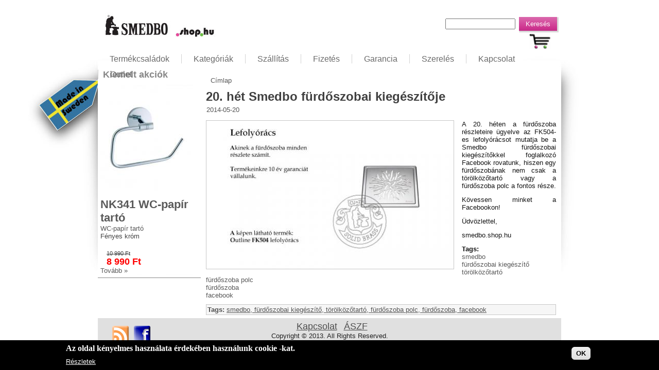

--- FILE ---
content_type: text/html; charset=utf-8
request_url: https://smedbo.shop.hu/hir/20-het-smedbo-furdoszobai-kiegeszitoje
body_size: 8042
content:
<!DOCTYPE html PUBLIC "-//W3C//DTD XHTML+RDFa 1.0//EN" "http://www.w3.org/MarkUp/DTD/xhtml-rdfa-1.dtd">
<html xmlns="http://www.w3.org/1999/xhtml" xml:lang="hu" version="XHTML+RDFa 1.0" dir="ltr"
  
  xmlns:content="http://purl.org/rss/1.0/modules/content/"
  xmlns:dc="http://purl.org/dc/terms/"
  xmlns:foaf="http://xmlns.com/foaf/0.1/"
  xmlns:og="http://ogp.me/ns#"
  xmlns:rdfs="http://www.w3.org/2000/01/rdf-schema#"
  xmlns:sioc="http://rdfs.org/sioc/ns#"
  xmlns:sioct="http://rdfs.org/sioc/types#"
  xmlns:skos="http://www.w3.org/2004/02/skos/core#"
  xmlns:xsd="http://www.w3.org/2001/XMLSchema#">

<head profile="http://www.w3.org/1999/xhtml/vocab">
  <meta http-equiv="Content-Type" content="text/html; charset=utf-8" />
<meta name="Generator" content="Drupal 7 (http://drupal.org); Commerce 1" />
<link rel="canonical" href="/hir/20-het-smedbo-furdoszobai-kiegeszitoje" />
<link rel="shortlink" href="/node/590" />
<link rel="shortcut icon" href="https://smedbo.shop.hu/sites/smedbo.shop.hu/files/favicon_0.gif" type="image/gif" />
<meta name="keywords" content="smedbo,fürdőszobai kiegészítő,törölközőtartó,fürdőszoba polc,fürdőszoba,facebook,Smedbo, fürdőszoba, szappanadagoló, szappantartó, kiegészítő, wc-kefe, törölköző tartó, tükör, kapaszkodó, fürdőszobai polc" />
<meta name="description" content="A 20. héten a fürdőszoba részleteire ügyelve az FK504-es lefolyórácsot mutatja be a Smedbo fürdőszobai kiegészítőkkel foglalkozó Facebook rovatunk, hiszen egy fürdőszobának nem csak a törölközőtartó vagy a fürdőszoba polc a fontos része.
Kövessen minket a" />
  <title>20. hét Smedbo fürdőszobai kiegészítője | smedbo.shop.hu</title>
  <link type="text/css" rel="stylesheet" href="https://smedbo.shop.hu/sites/smedbo.shop.hu/files/css/css_xE-rWrJf-fncB6ztZfd2huxqgxu4WO-qwma6Xer30m4.css" media="all" />
<link type="text/css" rel="stylesheet" href="https://smedbo.shop.hu/sites/smedbo.shop.hu/files/css/css_hsTYCvTsymgGoT7ywqyGrWQAXR1-n4DoOcLPbyLWwNE.css" media="all" />
<link type="text/css" rel="stylesheet" href="https://smedbo.shop.hu/sites/smedbo.shop.hu/files/css/css_7rQ25w7vBEt1dAJPxBISUNVsCzuzxt0JMSzLUB2PfLE.css" media="all" />
<style type="text/css" media="all">
<!--/*--><![CDATA[/*><!--*/
#sliding-popup.sliding-popup-bottom,#sliding-popup.sliding-popup-bottom .eu-cookie-withdraw-banner,.eu-cookie-withdraw-tab{background:#000;}#sliding-popup.sliding-popup-bottom.eu-cookie-withdraw-wrapper{background:transparent}#sliding-popup .popup-content #popup-text h1,#sliding-popup .popup-content #popup-text h2,#sliding-popup .popup-content #popup-text h3,#sliding-popup .popup-content #popup-text p,.eu-cookie-compliance-secondary-button,.eu-cookie-withdraw-tab{color:#ffffff !important;}.eu-cookie-withdraw-tab{border-color:#ffffff;}.eu-cookie-compliance-more-button{color:#ffffff !important;}

/*]]>*/-->
</style>
<link type="text/css" rel="stylesheet" href="https://smedbo.shop.hu/sites/smedbo.shop.hu/files/css/css_en0D3wohon7gTMz8dFr24kyWT88HiBla76Zubyn5nVk.css" media="all" />
  <script type="text/javascript" src="https://smedbo.shop.hu/sites/smedbo.shop.hu/files/js/js_YD9ro0PAqY25gGWrTki6TjRUG8TdokmmxjfqpNNfzVU.js"></script>
<script type="text/javascript" src="https://smedbo.shop.hu/sites/smedbo.shop.hu/files/js/js_RulCPHj8aUtatsXPqRSFtJIhBjBSAzFXZzADEVD4CHY.js"></script>
<script type="text/javascript" src="https://smedbo.shop.hu/sites/smedbo.shop.hu/files/js/js_u2xlecAG_En6m0ryUO7lI4Cbok45mW7CJMl_r2vYzfY.js"></script>
<script type="text/javascript" src="https://smedbo.shop.hu/sites/smedbo.shop.hu/files/js/js_ewWn4X6xJk2EmUF5k-z5kTyEhbcSd4Xbhm4r1xcWm9A.js"></script>
<script type="text/javascript" src="https://www.googletagmanager.com/gtag/js?id=UA-42744008-1"></script>
<script type="text/javascript">
<!--//--><![CDATA[//><!--
window.dataLayer = window.dataLayer || [];function gtag(){dataLayer.push(arguments)};gtag("js", new Date());gtag("set", "developer_id.dMDhkMT", true);gtag("config", "UA-42744008-1", {"groups":"default","anonymize_ip":true});gtag("config", "G-DQ6EB2PTQK", {"groups":"default","anonymize_ip":true});
//--><!]]>
</script>
<script type="text/javascript" src="https://smedbo.shop.hu/sites/smedbo.shop.hu/files/js/js_R-6YEYdNBBRwm509FOWQd6aodvFlRfVX3fM7xA8gaBE.js"></script>
<script type="text/javascript">
<!--//--><![CDATA[//><!--
jQuery.extend(Drupal.settings, {"basePath":"\/","pathPrefix":"","setHasJsCookie":0,"ajaxPageState":{"theme":"custom","theme_token":"otM6P5RLQ7JC9inl5r7eac8CEXXgwIyoY4riyTxnWew","js":{"0":1,"1":1,"sites\/all\/modules\/eu_cookie_compliance\/js\/eu_cookie_compliance.js":1,"misc\/jquery.js":1,"misc\/jquery-extend-3.4.0.js":1,"misc\/jquery-html-prefilter-3.5.0-backport.js":1,"misc\/jquery.once.js":1,"misc\/drupal.js":1,"sites\/all\/modules\/eu_cookie_compliance\/js\/jquery.cookie-1.4.1.min.js":1,"misc\/form-single-submit.js":1,"sites\/all\/modules\/commerce_add_to_cart_confirmation\/js\/commerce_add_to_cart_confirmation.js":1,"sites\/all\/modules\/spamspan\/spamspan.js":1,"public:\/\/languages\/hu_Xziw-nwtzLqIshFWsK6FGSiuu1hy7_hup4bLcZIIR7U.js":1,"sites\/all\/libraries\/colorbox\/jquery.colorbox-min.js":1,"sites\/all\/modules\/colorbox\/js\/colorbox.js":1,"sites\/all\/modules\/colorbox\/styles\/default\/colorbox_style.js":1,"sites\/all\/modules\/google_analytics\/googleanalytics.js":1,"https:\/\/www.googletagmanager.com\/gtag\/js?id=UA-42744008-1":1,"2":1,"sites\/smedbo.shop.hu\/themes\/smedbo\/script.js":1},"css":{"modules\/system\/system.base.css":1,"modules\/system\/system.menus.css":1,"modules\/system\/system.messages.css":1,"modules\/system\/system.theme.css":1,"sites\/all\/modules\/commerce_add_to_cart_confirmation\/css\/commerce_add_to_cart_confirmation.css":1,"sites\/all\/modules\/date\/date_api\/date.css":1,"modules\/field\/theme\/field.css":1,"modules\/node\/node.css":1,"modules\/poll\/poll.css":1,"modules\/search\/search.css":1,"modules\/user\/user.css":1,"sites\/all\/modules\/views\/css\/views.css":1,"sites\/all\/modules\/colorbox\/styles\/default\/colorbox_style.css":1,"sites\/all\/modules\/ctools\/css\/ctools.css":1,"sites\/all\/modules\/panels\/css\/panels.css":1,"sites\/all\/modules\/eu_cookie_compliance\/css\/eu_cookie_compliance.css":1,"sites\/all\/modules\/commerce_price_savings_formatter\/theme\/commerce_price_savings_formatter.css":1,"0":1,"sites\/smedbo.shop.hu\/themes\/smedbo\/style.css":1,"sites\/smedbo.shop.hu\/themes\/custom\/mystyle.css":1}},"colorbox":{"opacity":"0.85","current":"{current} \/ {total}","previous":"\u00ab El\u0151z\u0151","next":"K\u00f6vetkez\u0151 \u00bb","close":"Bez\u00e1r","maxWidth":"98%","maxHeight":"98%","fixed":true,"mobiledetect":true,"mobiledevicewidth":"480px","file_public_path":"\/sites\/smedbo.shop.hu\/files","specificPagesDefaultValue":"admin*\nimagebrowser*\nimg_assist*\nimce*\nnode\/add\/*\nnode\/*\/edit\nprint\/*\nprintpdf\/*\nsystem\/ajax\nsystem\/ajax\/*"},"better_exposed_filters":{"views":{"akcios_termekek":{"displays":{"block_1":{"filters":[]}}}}},"eu_cookie_compliance":{"popup_enabled":1,"popup_agreed_enabled":0,"popup_hide_agreed":1,"popup_clicking_confirmation":0,"popup_scrolling_confirmation":0,"popup_html_info":"\u003Cdiv\u003E\n  \u003Cdiv class=\u0022popup-content info\u0022\u003E\n    \u003Cdiv id=\u0022popup-text\u0022\u003E\n      \u003Ch2\u003EAz oldal k\u00e9nyelmes haszn\u00e1lata \u00e9rdek\u00e9ben haszn\u00e1lunk cookie -kat.\u003C\/h2\u003E\n              \u003Cbutton type=\u0022button\u0022 class=\u0022find-more-button eu-cookie-compliance-more-button\u0022\u003ER\u00e9szletek\u003C\/button\u003E\n          \u003C\/div\u003E\n    \u003Cdiv id=\u0022popup-buttons\u0022\u003E\n      \u003Cbutton type=\u0022button\u0022 class=\u0022agree-button eu-cookie-compliance-default-button\u0022\u003EOK\u003C\/button\u003E\n          \u003C\/div\u003E\n  \u003C\/div\u003E\n\u003C\/div\u003E","use_mobile_message":false,"mobile_popup_html_info":"\u003Cdiv\u003E\n  \u003Cdiv class=\u0022popup-content info\u0022\u003E\n    \u003Cdiv id=\u0022popup-text\u0022\u003E\n                    \u003Cbutton type=\u0022button\u0022 class=\u0022find-more-button eu-cookie-compliance-more-button\u0022\u003ER\u00e9szletek\u003C\/button\u003E\n          \u003C\/div\u003E\n    \u003Cdiv id=\u0022popup-buttons\u0022\u003E\n      \u003Cbutton type=\u0022button\u0022 class=\u0022agree-button eu-cookie-compliance-default-button\u0022\u003EOK\u003C\/button\u003E\n          \u003C\/div\u003E\n  \u003C\/div\u003E\n\u003C\/div\u003E\n","mobile_breakpoint":"768","popup_html_agreed":"\u003Cdiv\u003E\n  \u003Cdiv class=\u0022popup-content agreed\u0022\u003E\n    \u003Cdiv id=\u0022popup-text\u0022\u003E\n      \u003Ch2\u003EK\u00f6sz\u00f6nj\u00fck, hogy elfogadta a cookie -k haszn\u00e1lat\u00e1t.\u003C\/h2\u003E\n\u003Cp\u003EEl tudja t\u00fcntetni ezt az \u00fczenetet vagy t\u00f6bbet tudhat meg az oldal haszn\u00e1lat\u00e1r\u00f3l.\u003C\/p\u003E\n    \u003C\/div\u003E\n    \u003Cdiv id=\u0022popup-buttons\u0022\u003E\n      \u003Cbutton type=\u0022button\u0022 class=\u0022hide-popup-button eu-cookie-compliance-hide-button\u0022\u003EElrejt\u003C\/button\u003E\n              \u003Cbutton type=\u0022button\u0022 class=\u0022find-more-button eu-cookie-compliance-more-button-thank-you\u0022 \u003ETov\u00e1bbi inform\u00e1ci\u00f3k\u003C\/button\u003E\n          \u003C\/div\u003E\n  \u003C\/div\u003E\n\u003C\/div\u003E","popup_use_bare_css":false,"popup_height":"auto","popup_width":"100%","popup_delay":1000,"popup_link":"\/node\/9","popup_link_new_window":1,"popup_position":null,"popup_language":"hu","store_consent":false,"better_support_for_screen_readers":0,"reload_page":0,"domain":"","popup_eu_only_js":0,"cookie_lifetime":"100","cookie_session":false,"disagree_do_not_show_popup":0,"method":"default","whitelisted_cookies":"","withdraw_markup":"\u003Cbutton type=\u0022button\u0022 class=\u0022eu-cookie-withdraw-tab\u0022\u003EPrivacy settings\u003C\/button\u003E\n\u003Cdiv class=\u0022eu-cookie-withdraw-banner\u0022\u003E\n  \u003Cdiv class=\u0022popup-content info\u0022\u003E\n    \u003Cdiv id=\u0022popup-text\u0022\u003E\n      \u003Ch2\u003EWe use cookies on this site to enhance your user experience\u003C\/h2\u003E\n\u003Cp\u003EYou have given your consent for us to set cookies.\u003C\/p\u003E\n    \u003C\/div\u003E\n    \u003Cdiv id=\u0022popup-buttons\u0022\u003E\n      \u003Cbutton type=\u0022button\u0022 class=\u0022eu-cookie-withdraw-button\u0022\u003EWithdraw consent\u003C\/button\u003E\n    \u003C\/div\u003E\n  \u003C\/div\u003E\n\u003C\/div\u003E\n","withdraw_enabled":false},"googleanalytics":{"account":["UA-42744008-1","G-DQ6EB2PTQK"],"trackOutbound":1,"trackDownload":1,"trackDownloadExtensions":"7z|aac|arc|arj|asf|asx|avi|bin|csv|doc(x|m)?|dot(x|m)?|exe|flv|gif|gz|gzip|hqx|jar|jpe?g|js|mp(2|3|4|e?g)|mov(ie)?|msi|msp|pdf|phps|png|ppt(x|m)?|pot(x|m)?|pps(x|m)?|ppam|sld(x|m)?|thmx|qtm?|ra(m|r)?|sea|sit|tar|tgz|torrent|txt|wav|wma|wmv|wpd|xls(x|m|b)?|xlt(x|m)|xlam|xml|z|zip","trackColorbox":1},"urlIsAjaxTrusted":{"\/hir\/20-het-smedbo-furdoszobai-kiegeszitoje":true},"commerceAddToCartConfirmation":{"overlayClass":"commerce_add_to_cart_confirmation_overlay","overlayParentSelector":"body"}});
//--><!]]>
</script>
  <!--[if IE 6]><link rel="stylesheet" href="/sites/smedbo.shop.hu/themes/smedbo/style.ie6.css" type="text/css" media="screen" /><![endif]-->  
  <!--[if IE 7]><link rel="stylesheet" href="/sites/smedbo.shop.hu/themes/smedbo/style.ie7.css" type="text/css" media="screen" /><![endif]-->
</head>
<body class="html not-front not-logged-in no-sidebars page-node page-node- page-node-590 node-type-article" >
    
<div id="art-main">
    <div class="cleared reset-box"></div>
<div class="art-header">
<div class="art-header-position">
    <div class="art-header-wrapper">
        <div class="cleared reset-box"></div>
        <div class="art-header-inner">
	 <a href="/" title = ""><div class="art-headerobject"></div></a>
<div class="art-logo">
          </div>

        </div>
    </div>
</div>


</div>
<div class="cleared reset-box"></div>
<div class="art-bar art-nav">
<div class="art-nav-outer">
<div class="art-nav-wrapper">
<div class="art-nav-inner">
            <div class="art-hmenu-extra2">  <div class="region region-extra2">
    <div class="block block-search" id="block-search-form">
	<div class="art-article content">
		<form action="/hir/20-het-smedbo-furdoszobai-kiegeszitoje" method="post" id="search-block-form" accept-charset="UTF-8"><div><div class="container-inline">
      <h2 class="element-invisible">Keresés űrlap</h2>
    <div class="form-item form-type-textfield form-item-search-block-form">
  <label class="element-invisible" for="edit-search-block-form--2">Keresés </label>
 <input title="A keresendő kifejezések megadása." type="text" id="edit-search-block-form--2" name="search_block_form" value="" size="15" maxlength="128" class="form-text" />
</div>
<div class="form-actions form-wrapper" id="edit-actions"><span class="art-button-wrapper"><span class="art-button-l"></span><span class="art-button-r"></span><input type="submit" id="edit-submit" name="op" value="Keresés" class="form-submit art-button" /></span></div><input type="hidden" name="form_build_id" value="form-DxuoSJuX_Gcdp3biJVqR2COQt6Q_y5HPn4TMmlrZ6Vg" />
<input type="hidden" name="form_id" value="search_block_form" />
</div>
</div></form>	</div>
</div>
<div class="block block-block" id="block-block-7">
	<div class="art-article content">
		<p><a href="/cart" title="kosár"><br />
  <img class="carticon" src="/sites/smedbo.shop.hu/files/cart.png" alt="Kosár" /><br />
</a></p>
	</div>
</div>
  </div>
</div>
              <div class="region region-navigation">
    
<div class="art-hmenu-id"><ul class="art-hmenu"><li class="first leaf"><a href="/termekcsaladok">Termékcsaládok</a></li>
<li class="leaf"><a href="/products">Kategóriák</a></li>
<li class="collapsed"><a href="/szallitas">Szállítás</a></li>
<li class="collapsed"><a href="/fizetes">Fizetés</a></li>
<li class="leaf"><a href="/garancia">Garancia</a></li>
<li class="collapsed"><a href="/szerelesi-informacio">Szerelés</a></li>
<li class="leaf"><a href="/kapcsolat">Kapcsolat</a></li>
<li class="last leaf"><a href="/termek-csalad/smedbo-outlet" title="">Outlet</a></li>
</ul></div>
  </div>
    </div>
</div>
</div>
</div>
<div class="cleared reset-box"></div>
<div class="art-box art-sheet">
    <div class="art-box-body art-sheet-body">
<div class="art-layout-wrapper">
    <div class="art-content-layout">
        <div class="art-content-layout-row">
<div class="art-layout-cell art-sidebar1">  <div class="region region-sidebar-left">
    <div class="block block-views" id="block-views-akcios-termekek-block-1">
<div class="art-box art-block">
      <div class="art-box-body art-block-body">
  
    
	    			
			<div class="art-bar art-blockheader">
				    <h3 class="t subject">
						
			Kiemelt akciók			
			</h3>
				</div>
				
			
	    
	<div class="art-box art-blockcontent">
		    <div class="art-box-body art-blockcontent-body">
		<div class="content">
		
			
<div class="view view-akcios-termekek view-id-akcios_termekek view-display-id-block_1 view-dom-id-ae2a5f7a2f22c39347665e6bfa621c70">
        
  
  
      <div class="view-content">
        <div class="views-row views-row-1 views-row-odd views-row-first">
      
  <div class="views-field views-field-field-picture">        <div class="field-content"><a href="/termek/nk341-wc-papir-tarto"><img typeof="foaf:Image" src="https://smedbo.shop.hu/sites/smedbo.shop.hu/files/styles/csalad_view/public/kep/2013/nk341.jpg?itok=Z9RyPcyh" width="180" height="207" alt="NK341" title="NK341" /></a></div>  </div>  
  <div class="views-field views-field-field-ikon">        <div class="field-content"></div>  </div>  
  <div class="views-field views-field-title">        <h2 class="field-content"><a href="/termek/nk341-wc-papir-tarto">NK341 WC-papír tartó</a></h2>  </div>  
  <div class="views-field views-field-field-tipus">        <div class="field-content"><a href="/termek/nk341-wc-papir-tarto">WC-papír tartó</a></div>  </div>  
  <div class="views-field views-field-field-szin">        <div class="field-content">Fényes króm</div>  </div>  
  <div class="views-field views-field-commerce-price">        <div class="field-content"><table class="commerce-price-savings-formatter-prices commerce-price-savings-formatter-prices-count-2 commerce-price-savings-formatter-prices-down">
<tbody>
 <tr class="commerce-price-savings-formatter-list odd"><td class="price-amount">10 990 Ft</td> </tr>
 <tr class="commerce-price-savings-formatter-price even"><td class="price-amount">8 990 Ft</td> </tr>
</tbody>
</table>
</div>  </div>  
  <div class="views-field views-field-view-node">        <span class="field-content"><a href="/termek/nk341-wc-papir-tarto">Tovább »</a></span>  </div>  </div>
  <div class="views-row views-row-2 views-row-even">
      
  <div class="views-field views-field-field-picture">        <div class="field-content"><a href="/termek/nk347-furdoszobai-polc"><img typeof="foaf:Image" src="https://smedbo.shop.hu/sites/smedbo.shop.hu/files/styles/csalad_view/public/kep/2013/nk347.jpg?itok=XbNO_HBD" width="180" height="207" alt="NK347 fürdőszoba polc" title="NK347 fürdőszoba polc" /></a></div>  </div>  
  <div class="views-field views-field-field-ikon">        <div class="field-content"></div>  </div>  
  <div class="views-field views-field-title">        <h2 class="field-content"><a href="/termek/nk347-furdoszobai-polc">NK347 Fürdőszobai polc</a></h2>  </div>  
  <div class="views-field views-field-field-tipus">        <div class="field-content"><a href="/termek/nk347-furdoszobai-polc">Fürdőszobai polc</a></div>  </div>  
  <div class="views-field views-field-field-szin">        <div class="field-content">Fényes króm</div>  </div>  
  <div class="views-field views-field-commerce-price">        <div class="field-content"><table class="commerce-price-savings-formatter-prices commerce-price-savings-formatter-prices-count-2 commerce-price-savings-formatter-prices-down">
<tbody>
 <tr class="commerce-price-savings-formatter-list odd"><td class="price-amount">16 990 Ft</td> </tr>
 <tr class="commerce-price-savings-formatter-price even"><td class="price-amount">14 990 Ft</td> </tr>
</tbody>
</table>
</div>  </div>  
  <div class="views-field views-field-view-node">        <span class="field-content"><a href="/termek/nk347-furdoszobai-polc">Tovább »</a></span>  </div>  </div>
  <div class="views-row views-row-3 views-row-odd">
      
  <div class="views-field views-field-field-picture">        <div class="field-content"><a href="/termek/cabin-ck347-furdoszobai-polc"><img typeof="foaf:Image" src="https://smedbo.shop.hu/sites/smedbo.shop.hu/files/styles/csalad_view/public/kep/2013/ck347.jpg?itok=UwRqkw00" width="180" height="207" alt="CK347 fürdőszoba polc" title="CK347 fürdőszoba polc" /></a></div>  </div>  
  <div class="views-field views-field-field-ikon">        <div class="field-content"></div>  </div>  
  <div class="views-field views-field-title">        <h2 class="field-content"><a href="/termek/cabin-ck347-furdoszobai-polc">Cabin CK347 Fürdőszobai polc</a></h2>  </div>  
  <div class="views-field views-field-field-tipus">        <div class="field-content"><a href="/termek/cabin-ck347-furdoszobai-polc">Fürdőszobai polc</a></div>  </div>  
  <div class="views-field views-field-field-szin">        <div class="field-content">Fényes króm</div>  </div>  
  <div class="views-field views-field-commerce-price">        <div class="field-content"><table class="commerce-price-savings-formatter-prices commerce-price-savings-formatter-prices-count-2 commerce-price-savings-formatter-prices-down">
<tbody>
 <tr class="commerce-price-savings-formatter-list odd"><td class="price-amount">17 990 Ft</td> </tr>
 <tr class="commerce-price-savings-formatter-price even"><td class="price-amount">15 990 Ft</td> </tr>
</tbody>
</table>
</div>  </div>  
  <div class="views-field views-field-view-node">        <span class="field-content"><a href="/termek/cabin-ck347-furdoszobai-polc">Tovább »</a></span>  </div>  </div>
  <div class="views-row views-row-4 views-row-even">
      
  <div class="views-field views-field-field-picture">        <div class="field-content"><a href="/termek/fk710-torolkozo-szarito"><img typeof="foaf:Image" src="https://smedbo.shop.hu/sites/smedbo.shop.hu/files/styles/csalad_view/public/kep/2013/fk710.jpg?itok=3yGyziYK" width="180" height="207" alt="Törölköző szárító" title="Törölköző szárító" /></a></div>  </div>  
  <div class="views-field views-field-field-ikon">        <div class="field-content"></div>  </div>  
  <div class="views-field views-field-title">        <h2 class="field-content"><a href="/termek/fk710-torolkozo-szarito">FK710 Törölköző szárító</a></h2>  </div>  
  <div class="views-field views-field-field-tipus">        <div class="field-content"><a href="/termek/fk710-torolkozo-szarito">Törölközőtartó</a></div>  </div>  
  <div class="views-field views-field-field-szin">        <div class="field-content">Polírozott rozsdamentes acél</div>  </div>  
  <div class="views-field views-field-commerce-price">        <div class="field-content"><table class="commerce-price-savings-formatter-prices commerce-price-savings-formatter-prices-count-2 commerce-price-savings-formatter-prices-down">
<tbody>
 <tr class="commerce-price-savings-formatter-list odd"><td class="price-amount">111 990 Ft</td> </tr>
 <tr class="commerce-price-savings-formatter-price even"><td class="price-amount">94 990 Ft</td> </tr>
</tbody>
</table>
</div>  </div>  
  <div class="views-field views-field-view-node">        <span class="field-content"><a href="/termek/fk710-torolkozo-szarito">Tovább »</a></span>  </div>  </div>
  <div class="views-row views-row-5 views-row-odd">
      
  <div class="views-field views-field-field-picture">        <div class="field-content"><a href="/termek/fk445-kozmetikai-tukor-hetszeres-nagyitassal"><img typeof="foaf:Image" src="https://smedbo.shop.hu/sites/smedbo.shop.hu/files/styles/csalad_view/public/kep/2014/fk438.jpg?itok=_t2eFiQp" width="180" height="207" alt="FK438 kozmetikai tükör" title="FK438 kozmetikai tükör" /></a></div>  </div>  
  <div class="views-field views-field-field-ikon">        <div class="field-content"></div>  </div>  
  <div class="views-field views-field-title">        <h2 class="field-content"><a href="/termek/fk445-kozmetikai-tukor-hetszeres-nagyitassal">FK445 Kozmetikai tükör hétszeres nagyítással</a></h2>  </div>  
  <div class="views-field views-field-field-tipus">        <div class="field-content"><a href="/termek/fk445-kozmetikai-tukor-hetszeres-nagyitassal">Kozmetikai tükör</a></div>  </div>  
  <div class="views-field views-field-field-szin">        <div class="field-content">Fényes króm</div>  </div>  
  <div class="views-field views-field-commerce-price">        <div class="field-content"><table class="commerce-price-savings-formatter-prices commerce-price-savings-formatter-prices-count-2 commerce-price-savings-formatter-prices-down">
<tbody>
 <tr class="commerce-price-savings-formatter-list odd"><td class="price-amount">58 990 Ft</td> </tr>
 <tr class="commerce-price-savings-formatter-price even"><td class="price-amount">49 990 Ft</td> </tr>
</tbody>
</table>
</div>  </div>  
  <div class="views-field views-field-view-node">        <span class="field-content"><a href="/termek/fk445-kozmetikai-tukor-hetszeres-nagyitassal">Tovább »</a></span>  </div>  </div>
  <div class="views-row views-row-6 views-row-even">
      
  <div class="views-field views-field-field-picture">        <div class="field-content"><a href="/termek/hk326-torolkozotarto"><img typeof="foaf:Image" src="https://smedbo.shop.hu/sites/smedbo.shop.hu/files/styles/csalad_view/public/kep/2013/hk326.jpg?itok=aoOosNX7" width="180" height="207" alt="HK326 törölközőtartó" title="HK326 törölközőtartó" /></a></div>  </div>  
  <div class="views-field views-field-field-ikon">        <div class="field-content"></div>  </div>  
  <div class="views-field views-field-title">        <h2 class="field-content"><a href="/termek/hk326-torolkozotarto">HK326 Törölközőtartó</a></h2>  </div>  
  <div class="views-field views-field-field-tipus">        <div class="field-content"><a href="/termek/hk326-torolkozotarto">Törölközőtartó</a></div>  </div>  
  <div class="views-field views-field-field-szin">        <div class="field-content">Fényes króm</div>  </div>  
  <div class="views-field views-field-commerce-price">        <div class="field-content"><table class="commerce-price-savings-formatter-prices commerce-price-savings-formatter-prices-count-2 commerce-price-savings-formatter-prices-down">
<tbody>
 <tr class="commerce-price-savings-formatter-list odd"><td class="price-amount">22 990 Ft</td> </tr>
 <tr class="commerce-price-savings-formatter-price even"><td class="price-amount">20 490 Ft</td> </tr>
</tbody>
</table>
</div>  </div>  
  <div class="views-field views-field-view-node">        <span class="field-content"><a href="/termek/hk326-torolkozotarto">Tovább »</a></span>  </div>  </div>
  <div class="views-row views-row-7 views-row-odd">
      
  <div class="views-field views-field-field-picture">        <div class="field-content"><a href="/termek/hk369-szappanadagolo"><img typeof="foaf:Image" src="https://smedbo.shop.hu/sites/smedbo.shop.hu/files/styles/csalad_view/public/kep/2013/hk369.jpg?itok=lR_VYXJt" width="180" height="207" alt="HK369 szappanadagoló" title="HK369 szappanadagoló" /></a></div>  </div>  
  <div class="views-field views-field-field-ikon">        <div class="field-content"></div>  </div>  
  <div class="views-field views-field-title">        <h2 class="field-content"><a href="/termek/hk369-szappanadagolo">HK369 Szappanadagoló</a></h2>  </div>  
  <div class="views-field views-field-field-tipus">        <div class="field-content"><a href="/termek/hk369-szappanadagolo">Szappanadagoló</a></div>  </div>  
  <div class="views-field views-field-field-szin">        <div class="field-content">Fényes króm</div>  </div>  
  <div class="views-field views-field-commerce-price">        <div class="field-content"><table class="commerce-price-savings-formatter-prices commerce-price-savings-formatter-prices-count-2 commerce-price-savings-formatter-prices-down">
<tbody>
 <tr class="commerce-price-savings-formatter-list odd"><td class="price-amount">25 990 Ft</td> </tr>
 <tr class="commerce-price-savings-formatter-price even"><td class="price-amount">22 990 Ft</td> </tr>
</tbody>
</table>
</div>  </div>  
  <div class="views-field views-field-view-node">        <span class="field-content"><a href="/termek/hk369-szappanadagolo">Tovább »</a></span>  </div>  </div>
  <div class="views-row views-row-8 views-row-even">
      
  <div class="views-field views-field-field-picture">        <div class="field-content"><a href="/termek/ak3464-torolkozotarto"><img typeof="foaf:Image" src="https://smedbo.shop.hu/sites/smedbo.shop.hu/files/styles/csalad_view/public/kep/2013/ak3464.jpg?itok=mU2AHlPB" width="180" height="207" alt="AK3464 törölközőtartó" title="AK3464 törölközőtartó" /></a></div>  </div>  
  <div class="views-field views-field-field-ikon">        <div class="field-content"></div>  </div>  
  <div class="views-field views-field-title">        <h2 class="field-content"><a href="/termek/ak3464-torolkozotarto">AK3464 Törölközőtartó</a></h2>  </div>  
  <div class="views-field views-field-field-tipus">        <div class="field-content"><a href="/termek/ak3464-torolkozotarto">Törölközőtartó</a></div>  </div>  
  <div class="views-field views-field-field-szin">        <div class="field-content">Fényes króm</div>  </div>  
  <div class="views-field views-field-commerce-price">        <div class="field-content"><table class="commerce-price-savings-formatter-prices commerce-price-savings-formatter-prices-count-2 commerce-price-savings-formatter-prices-down">
<tbody>
 <tr class="commerce-price-savings-formatter-list odd"><td class="price-amount">39 990 Ft</td> </tr>
 <tr class="commerce-price-savings-formatter-price even"><td class="price-amount">32 990 Ft</td> </tr>
</tbody>
</table>
</div>  </div>  
  <div class="views-field views-field-view-node">        <span class="field-content"><a href="/termek/ak3464-torolkozotarto">Tovább »</a></span>  </div>  </div>
  <div class="views-row views-row-9 views-row-odd">
      
  <div class="views-field views-field-field-picture">        <div class="field-content"><a href="/termek/zk3414-wc-papir-tarto"><img typeof="foaf:Image" src="https://smedbo.shop.hu/sites/smedbo.shop.hu/files/styles/csalad_view/public/kep/2013/zk3414.jpg?itok=6Y13zdMk" width="180" height="207" alt="ZK3414 WC-papír tartó" title="ZK3414 WC-papír tartó" /></a></div>  </div>  
  <div class="views-field views-field-field-ikon">        <div class="field-content"></div>  </div>  
  <div class="views-field views-field-title">        <h2 class="field-content"><a href="/termek/zk3414-wc-papir-tarto">ZK3414 WC-papír tartó</a></h2>  </div>  
  <div class="views-field views-field-field-tipus">        <div class="field-content"><a href="/termek/zk3414-wc-papir-tarto">WC-papír tartó</a></div>  </div>  
  <div class="views-field views-field-field-szin">        <div class="field-content">Fényes króm</div>  </div>  
  <div class="views-field views-field-commerce-price">        <div class="field-content"><table class="commerce-price-savings-formatter-prices commerce-price-savings-formatter-prices-count-2 commerce-price-savings-formatter-prices-down">
<tbody>
 <tr class="commerce-price-savings-formatter-list odd"><td class="price-amount">22 990 Ft</td> </tr>
 <tr class="commerce-price-savings-formatter-price even"><td class="price-amount">18 990 Ft</td> </tr>
</tbody>
</table>
</div>  </div>  
  <div class="views-field views-field-view-node">        <span class="field-content"><a href="/termek/zk3414-wc-papir-tarto">Tovább »</a></span>  </div>  </div>
  <div class="views-row views-row-10 views-row-even">
      
  <div class="views-field views-field-field-picture">        <div class="field-content"><a href="/termek/ak347-furdoszobai-polc"><img typeof="foaf:Image" src="https://smedbo.shop.hu/sites/smedbo.shop.hu/files/styles/csalad_view/public/kep/2013/ak347.jpg?itok=b9WZRHml" width="180" height="207" alt="AK347 fürdőszobai polc" title="AK347 fürdőszobai polc" /></a></div>  </div>  
  <div class="views-field views-field-field-ikon">        <div class="field-content"></div>  </div>  
  <div class="views-field views-field-title">        <h2 class="field-content"><a href="/termek/ak347-furdoszobai-polc">AK347 Fürdőszobai polc</a></h2>  </div>  
  <div class="views-field views-field-field-tipus">        <div class="field-content"><a href="/termek/ak347-furdoszobai-polc">Fürdőszobai polc</a></div>  </div>  
  <div class="views-field views-field-field-szin">        <div class="field-content">Fényes króm</div>  </div>  
  <div class="views-field views-field-commerce-price">        <div class="field-content"><table class="commerce-price-savings-formatter-prices commerce-price-savings-formatter-prices-count-2 commerce-price-savings-formatter-prices-down">
<tbody>
 <tr class="commerce-price-savings-formatter-list odd"><td class="price-amount">33 990 Ft</td> </tr>
 <tr class="commerce-price-savings-formatter-price even"><td class="price-amount">28 990 Ft</td> </tr>
</tbody>
</table>
</div>  </div>  
  <div class="views-field views-field-view-node">        <span class="field-content"><a href="/termek/ak347-furdoszobai-polc">Tovább »</a></span>  </div>  </div>
  <div class="views-row views-row-11 views-row-odd">
      
  <div class="views-field views-field-field-picture">        <div class="field-content"><a href="/termek/dk3001-furdoszobai-polc"><img typeof="foaf:Image" src="https://smedbo.shop.hu/sites/smedbo.shop.hu/files/styles/csalad_view/public/kep/2013/dk3001.jpg?itok=yIODKYKl" width="180" height="207" alt="DK3001 Fürdőszobai polc" title="DK3001 Fürdőszobai polc" /></a></div>  </div>  
  <div class="views-field views-field-field-ikon">        <div class="field-content"></div>  </div>  
  <div class="views-field views-field-title">        <h2 class="field-content"><a href="/termek/dk3001-furdoszobai-polc">DK3001 Fürdőszobai polc				 																										</a></h2>  </div>  
  <div class="views-field views-field-field-tipus">        <div class="field-content"><a href="/termek/dk3001-furdoszobai-polc">Fürdőszobai polc</a>, <a href="/termek/dk3001-furdoszobai-polc">Zuhany kosár</a></div>  </div>  
  <div class="views-field views-field-field-szin">        <div class="field-content">Fényes króm</div>  </div>  
  <div class="views-field views-field-commerce-price">        <div class="field-content"><table class="commerce-price-savings-formatter-prices commerce-price-savings-formatter-prices-count-1 commerce-price-savings-formatter-prices-unchanged">
<tbody>
 <tr class="commerce-price-savings-formatter-price odd"><td class="price-amount">28 990 Ft</td> </tr>
</tbody>
</table>
</div>  </div>  
  <div class="views-field views-field-view-node">        <span class="field-content"><a href="/termek/dk3001-furdoszobai-polc">Tovább »</a></span>  </div>  </div>
  <div class="views-row views-row-12 views-row-even">
      
  <div class="views-field views-field-field-picture">        <div class="field-content"><a href="/termek/ak320-wc-papir-tarto"><img typeof="foaf:Image" src="https://smedbo.shop.hu/sites/smedbo.shop.hu/files/styles/csalad_view/public/kep/2013/ak320_0.jpg?itok=43z5qgtO" width="180" height="207" alt="AK320 tartalék tekercs tartó" title="AK320 tartalék tekercs tartó" /></a></div>  </div>  
  <div class="views-field views-field-field-ikon">        <div class="field-content"></div>  </div>  
  <div class="views-field views-field-title">        <h2 class="field-content"><a href="/termek/ak320-wc-papir-tarto">AK320 WC-papír tartó</a></h2>  </div>  
  <div class="views-field views-field-field-tipus">        <div class="field-content"><a href="/termek/ak320-wc-papir-tarto">Tartalék WC-papír tartó</a></div>  </div>  
  <div class="views-field views-field-field-szin">        <div class="field-content">Fényes króm</div>  </div>  
  <div class="views-field views-field-commerce-price">        <div class="field-content"><table class="commerce-price-savings-formatter-prices commerce-price-savings-formatter-prices-count-1 commerce-price-savings-formatter-prices-unchanged">
<tbody>
 <tr class="commerce-price-savings-formatter-price odd"><td class="price-amount">19 990 Ft</td> </tr>
</tbody>
</table>
</div>  </div>  
  <div class="views-field views-field-view-node">        <span class="field-content"><a href="/termek/ak320-wc-papir-tarto">Tovább »</a></span>  </div>  </div>
  <div class="views-row views-row-13 views-row-odd">
      
  <div class="views-field views-field-field-picture">        <div class="field-content"><a href="/termek/cabin-ck343-fogmosopohar"><img typeof="foaf:Image" src="https://smedbo.shop.hu/sites/smedbo.shop.hu/files/styles/csalad_view/public/kep/2013/ck343.jpg?itok=QLOZ0iK2" width="180" height="207" alt="CK 342" title="CK 342" /></a></div>  </div>  
  <div class="views-field views-field-field-ikon">        <div class="field-content"></div>  </div>  
  <div class="views-field views-field-title">        <h2 class="field-content"><a href="/termek/cabin-ck343-fogmosopohar">Cabin CK343 Fogmosópohár</a></h2>  </div>  
  <div class="views-field views-field-field-tipus">        <div class="field-content"><a href="/termek/cabin-ck343-fogmosopohar">Fogmosópohár tartó, pohárral</a></div>  </div>  
  <div class="views-field views-field-field-szin">        <div class="field-content">Fényes króm</div>  </div>  
  <div class="views-field views-field-commerce-price">        <div class="field-content"><table class="commerce-price-savings-formatter-prices commerce-price-savings-formatter-prices-count-2 commerce-price-savings-formatter-prices-down">
<tbody>
 <tr class="commerce-price-savings-formatter-list odd"><td class="price-amount">9 990 Ft</td> </tr>
 <tr class="commerce-price-savings-formatter-price even"><td class="price-amount">8 490 Ft</td> </tr>
</tbody>
</table>
</div>  </div>  
  <div class="views-field views-field-view-node">        <span class="field-content"><a href="/termek/cabin-ck343-fogmosopohar">Tovább »</a></span>  </div>  </div>
  <div class="views-row views-row-14 views-row-even">
      
  <div class="views-field views-field-field-picture">        <div class="field-content"><a href="/termek/ak326-torolkozotarto"><img typeof="foaf:Image" src="https://smedbo.shop.hu/sites/smedbo.shop.hu/files/styles/csalad_view/public/kep/2013/ak326.jpg?itok=yuO_yk1v" width="180" height="207" alt="AK326 törölközőtartó" title="AK326 törölközőtartó" /></a></div>  </div>  
  <div class="views-field views-field-field-ikon">        <div class="field-content"></div>  </div>  
  <div class="views-field views-field-title">        <h2 class="field-content"><a href="/termek/ak326-torolkozotarto">AK326 Törölközőtartó</a></h2>  </div>  
  <div class="views-field views-field-field-tipus">        <div class="field-content"><a href="/termek/ak326-torolkozotarto">Törölközőtartó</a></div>  </div>  
  <div class="views-field views-field-field-szin">        <div class="field-content">Fényes króm</div>  </div>  
  <div class="views-field views-field-commerce-price">        <div class="field-content"><table class="commerce-price-savings-formatter-prices commerce-price-savings-formatter-prices-count-1 commerce-price-savings-formatter-prices-unchanged">
<tbody>
 <tr class="commerce-price-savings-formatter-price odd"><td class="price-amount">35 990 Ft</td> </tr>
</tbody>
</table>
</div>  </div>  
  <div class="views-field views-field-view-node">        <span class="field-content"><a href="/termek/ak326-torolkozotarto">Tovább »</a></span>  </div>  </div>
  <div class="views-row views-row-15 views-row-odd views-row-last">
      
  <div class="views-field views-field-field-picture">        <div class="field-content"><a href="/termek/cabin-ck3455-akaszto"><img typeof="foaf:Image" src="https://smedbo.shop.hu/sites/smedbo.shop.hu/files/styles/csalad_view/public/kep/2013/ck3455.jpg?itok=RPzQvisF" width="180" height="207" alt="CK 3455" title="CK 3455" /></a></div>  </div>  
  <div class="views-field views-field-field-ikon">        <div class="field-content"></div>  </div>  
  <div class="views-field views-field-title">        <h2 class="field-content"><a href="/termek/cabin-ck3455-akaszto">Cabin CK3455 Akasztó</a></h2>  </div>  
  <div class="views-field views-field-field-tipus">        <div class="field-content"><a href="/termek/cabin-ck3455-akaszto">Akasztó</a></div>  </div>  
  <div class="views-field views-field-field-szin">        <div class="field-content">Fényes króm</div>  </div>  
  <div class="views-field views-field-commerce-price">        <div class="field-content"><table class="commerce-price-savings-formatter-prices commerce-price-savings-formatter-prices-count-2 commerce-price-savings-formatter-prices-down">
<tbody>
 <tr class="commerce-price-savings-formatter-list odd"><td class="price-amount">4 490 Ft</td> </tr>
 <tr class="commerce-price-savings-formatter-price even"><td class="price-amount">3 490 Ft</td> </tr>
</tbody>
</table>
</div>  </div>  
  <div class="views-field views-field-view-node">        <span class="field-content"><a href="/termek/cabin-ck3455-akaszto">Tovább »</a></span>  </div>  </div>
    </div>
  
  
  
  
  
  
</div>
	
		</div>
				<div class="cleared"></div>
		    </div>
		</div>
		

				<div class="cleared"></div>
		    </div>
		</div>
		
	</div>  </div>
</div><div class="art-layout-cell art-content">
<div class="art-box art-post">
    <div class="art-box-body art-post-body">
<div class="art-post-inner art-article">
<div class="art-postcontent">
<h2 class="element-invisible art-postheader">Jelenlegi hely</h2><div class="breadcrumb art-postcontent"><a href="/">Címlap</a></div>
</div>
<div class="cleared"></div>

</div>

		<div class="cleared"></div>
    </div>
</div>
              
                                  <div class="region region-content">
      <div class="region region-content">
    <div class="block block-system" id="block-system-main">
    
	    
			

<div id="node-590" class="node node-article node-promoted" about="/hir/20-het-smedbo-furdoszobai-kiegeszitoje" typeof="sioc:Item foaf:Document">
<div class="art-box art-post">
    <div class="art-box-body art-post-body">
<div class="art-post-inner art-article">
<h2 class="art-postheader">20. hét Smedbo fürdőszobai kiegészítője<span property="dc:title" content="20. hét Smedbo fürdőszobai kiegészítője" class="rdf-meta element-hidden"></span></h2>
<div class="art-postheadericons art-metadata-icons">
    <span class="art-postdateicon"><span property="dc:date dc:created" content="2014-05-20T20:44:43+02:00" datatype="xsd:dateTime">2014-05-20</span>    </span>
</div>
<div class="art-postcontent">
<div class="field field-name-field-image field-type-image field-label-hidden"><div class="field-items"><div class="field-item even" rel="og:image rdfs:seeAlso" resource="https://smedbo.shop.hu/sites/smedbo.shop.hu/files/styles/large/public/field/image/fejlecakfk504.jpg?itok=T6wns2f0"><img typeof="foaf:Image" src="https://smedbo.shop.hu/sites/smedbo.shop.hu/files/styles/large/public/field/image/fejlecakfk504.jpg?itok=T6wns2f0" width="480" height="288" alt="20. hét Smedbo fürdőszobai kiegészítője" /></div></div></div><div class="field field-name-body field-type-text-with-summary field-label-hidden"><div class="field-items"><div class="field-item even" property="content:encoded"><p>A 20. héten a fürdőszoba részleteire ügyelve az FK504-es lefolyórácsot mutatja be a Smedbo fürdőszobai kiegészítőkkel foglalkozó Facebook rovatunk, hiszen egy fürdőszobának nem csak a törölközőtartó vagy a fürdőszoba polc a fontos része.</p>
<p>Kövessen minket a Facebookon!</p>
<p>Üdvözlettel,</p>
<p>smedbo.shop.hu</p>
</div></div></div><div class="field field-name-field-tags field-type-taxonomy-term-reference field-label-above"><div class="field-label">Tags:&nbsp;</div><div class="field-items"><div class="field-item even" rel="dc:subject"><a href="/cimkek/smedbo" typeof="skos:Concept" property="rdfs:label skos:prefLabel" datatype="">smedbo</a></div><div class="field-item odd" rel="dc:subject"><a href="/cimkek/furdoszobai-kiegeszito" typeof="skos:Concept" property="rdfs:label skos:prefLabel" datatype="">fürdőszobai kiegészítő</a></div><div class="field-item even" rel="dc:subject"><a href="/cimkek/torolkozotarto" typeof="skos:Concept" property="rdfs:label skos:prefLabel" datatype="">törölközőtartó</a></div><div class="field-item odd" rel="dc:subject"><a href="/cimkek/furdoszoba-polc" typeof="skos:Concept" property="rdfs:label skos:prefLabel" datatype="">fürdőszoba polc</a></div><div class="field-item even" rel="dc:subject"><a href="/cimkek/furdoszoba" typeof="skos:Concept" property="rdfs:label skos:prefLabel" datatype="">fürdőszoba</a></div><div class="field-item odd" rel="dc:subject"><a href="/cimkek/facebook" typeof="skos:Concept" property="rdfs:label skos:prefLabel" datatype="">facebook</a></div></div></div>
</div>
<div class="cleared"></div>
<div class="art-postmetadatafooter">
<div class="art-postfootericons art-metadata-icons">
  <span class="art-posttagicon"><div class="art-tags"><div class="field field-name-field-tags field-type-taxonomy-term-reference field-label-above"><div class="field-label">Tags:&nbsp;</div><div class="field-items"><div class="field-item even" rel="dc:subject"><a href="/cimkek/smedbo" typeof="skos:Concept" property="rdfs:label skos:prefLabel" datatype="">smedbo</a></div><div class="field-item odd" rel="dc:subject"><a href="/cimkek/furdoszobai-kiegeszito" typeof="skos:Concept" property="rdfs:label skos:prefLabel" datatype="">fürdőszobai kiegészítő</a></div><div class="field-item even" rel="dc:subject"><a href="/cimkek/torolkozotarto" typeof="skos:Concept" property="rdfs:label skos:prefLabel" datatype="">törölközőtartó</a></div><div class="field-item odd" rel="dc:subject"><a href="/cimkek/furdoszoba-polc" typeof="skos:Concept" property="rdfs:label skos:prefLabel" datatype="">fürdőszoba polc</a></div><div class="field-item even" rel="dc:subject"><a href="/cimkek/furdoszoba" typeof="skos:Concept" property="rdfs:label skos:prefLabel" datatype="">fürdőszoba</a></div><div class="field-item odd" rel="dc:subject"><a href="/cimkek/facebook" typeof="skos:Concept" property="rdfs:label skos:prefLabel" datatype="">facebook</a></div></div></div></div>  </span>
</div>

</div>

</div>

		<div class="cleared"></div>
    </div>
</div>

</div>
	</div>  </div>
  </div>
</div>

        </div>
    </div>
</div>
<div class="cleared"></div>

<div class="art-footer">
    <div class="art-footer-body">
        <a href="/rss.xml" class="art-rss-tag-icon"></a>                <div class="art-footer-text">
                          <div class="region region-footer-message">
    <div class="block block-block" id="block-block-6">
    
	    
			
<ul class="footerweb2">
<li><a title="RSS csatornánk" class="rss-tag-icon" href="/rss.xml"></a></li>
<li><a title="Facebook oldalunk" class="fb-tag-icon" href="https://www.facebook.com/151026721749397"></a></li>
</ul>

	</div><div class="block block-menu" id="block-menu-menu-lablec">
    
	    
			
<ul class="menu"><li class="first leaf"><a href="/kapcsolat" title="">Kapcsolat</a></li>
<li class="last leaf"><a href="/aszf" title="">ÁSZF</a></li>
</ul>
	</div><div class="block block-block" id="block-block-4">
    
	    
			
<p>Copyright © 2013. All Rights Reserved.<br />
<a href="http://www.workpoint.hu/drupal" title="Drupal">Drupal</a> alapú weboldal.</p>

	</div>  </div>
                                </div>
		<div class="cleared"></div>
    </div>
</div>
		<div class="cleared"></div>
    </div>
</div>
<div class="cleared"></div>
<p class="art-page-footer"></p>

    <div class="cleared"></div>
</div>


  <script type="text/javascript">
<!--//--><![CDATA[//><!--
function euCookieComplianceLoadScripts() {}
//--><!]]>
</script>
<script type="text/javascript">
<!--//--><![CDATA[//><!--
var eu_cookie_compliance_cookie_name = "";
//--><!]]>
</script>
<script type="text/javascript" src="https://smedbo.shop.hu/sites/smedbo.shop.hu/files/js/js_2lJC5gTZ8B3-P19n2LPEd0viiCEmLJ5gcIAFYex1r0U.js"></script>
</body>
</html>

--- FILE ---
content_type: text/css
request_url: https://smedbo.shop.hu/sites/smedbo.shop.hu/files/css/css_en0D3wohon7gTMz8dFr24kyWT88HiBla76Zubyn5nVk.css
body_size: 7892
content:
#art-main,table{font-family:Tahoma,Arial,Helvetica,Sans-Serif;font-style:normal;font-weight:normal;font-size:13px;}h1,h2,h3,h4,h5,h6,p,a,ul,ol,li{margin:0;padding:0;}.art-postcontent,.art-postheadericons,.art-postfootericons,.art-blockcontent-body,ul.art-vmenu a{text-align:left;}.art-postcontent,.art-postcontent li,.art-postcontent table,.art-postcontent a,.art-postcontent a:link,.art-postcontent a:visited,.art-postcontent a.visited,.art-postcontent a:hover,.art-postcontent a.hovered{font-family:Tahoma,Arial,Helvetica,Sans-Serif;text-align:justify;}.art-postcontent p{margin:12px 0;}.art-postcontent h1,.art-postcontent h1 a,.art-postcontent h1 a:link,.art-postcontent h1 a:visited,.art-postcontent h1 a:hover,.art-postcontent h2,.art-postcontent h2 a,.art-postcontent h2 a:link,.art-postcontent h2 a:visited,.art-postcontent h2 a:hover,.art-postcontent h3,.art-postcontent h3 a,.art-postcontent h3 a:link,.art-postcontent h3 a:visited,.art-postcontent h3 a:hover,.art-postcontent h4,.art-postcontent h4 a,.art-postcontent h4 a:link,.art-postcontent h4 a:visited,.art-postcontent h4 a:hover,.art-postcontent h5,.art-postcontent h5 a,.art-postcontent h5 a:link,.art-postcontent h5 a:visited,.art-postcontent h5 a:hover,.art-postcontent h6,.art-postcontent h6 a,.art-postcontent h6 a:link,.art-postcontent h6 a:visited,.art-postcontent h6 a:hover,.art-blockheader .t,.art-blockheader .t a,.art-blockheader .t a:link,.art-blockheader .t a:visited,.art-blockheader .t a:hover,.art-vmenublockheader .t,.art-vmenublockheader .t a,.art-vmenublockheader .t a:link,.art-vmenublockheader .t a:visited,.art-vmenublockheader .t a:hover,.art-logo-name,.art-logo-name a,.art-logo-name a:link,.art-logo-name a:visited,.art-logo-name a:hover,.art-logo-text,.art-logo-text a,.art-logo-text a:link,.art-logo-text a:visited,.art-logo-text a:hover,.art-postheader,.art-postheader a,.art-postheader a:link,.art-postheader a:visited,.art-postheader a:hover{font-family:Verdana,Geneva,Arial,Helvetica,Sans-Serif;font-style:normal;font-weight:bold;font-size:26px;text-decoration:none;}.art-postcontent a{text-decoration:none;color:#595959;}.art-postcontent a:link{text-decoration:none;color:#595959;}.art-postcontent a:visited,.art-postcontent a.visited{color:#595959;}.art-postcontent  a:hover,.art-postcontent a.hover{text-decoration:underline;color:#757575;}.art-postcontent h1{color:#595959;margin:6px 0;}.art-blockcontent h1{margin:6px 0;}.art-postcontent h2{color:#757575;margin:10px 0 0;font-size:22px;}.art-blockcontent h2{margin:10px 0 0;font-size:22px;}.art-postcontent h2 a,.art-postcontent h2 a:link,.art-postcontent h2 a:hover,.art-postcontent h2 a:visited,.art-blockcontent h2 a,.art-blockcontent h2 a:link,.art-blockcontent h2 a:hover,.art-blockcontent h2 a:visited{font-size:22px;}.art-postcontent h3{color:#595959;margin:10px 0 0;font-size:18px;}.art-blockcontent h3{margin:10px 0 0;font-size:18px;}.art-postcontent h3 a,.art-postcontent h3 a:link,.art-postcontent h3 a:hover,.art-postcontent h3 a:visited,.art-blockcontent h3 a,.art-blockcontent h3 a:link,.art-blockcontent h3 a:hover,.art-blockcontent h3 a:visited{font-size:18px;}.art-postcontent h4{color:#545454;margin:10px 0 0;font-size:16px;}.art-blockcontent h4{margin:10px 0 0;font-size:16px;}.art-postcontent h4 a,.art-postcontent h4 a:link,.art-postcontent h4 a:hover,.art-postcontent h4 a:visited,.art-blockcontent h4 a,.art-blockcontent h4 a:link,.art-blockcontent h4 a:hover,.art-blockcontent h4 a:visited{font-size:16px;}.art-postcontent h5{color:#545454;margin:10px 0 0;font-size:14px;}.art-blockcontent h5{margin:10px 0 0;font-size:14px;}.art-postcontent h5 a,.art-postcontent h5 a:link,.art-postcontent h5 a:hover,.art-postcontent h5 a:visited,.art-blockcontent h5 a,.art-blockcontent h5 a:link,.art-blockcontent h5 a:hover,.art-blockcontent h5 a:visited{font-size:14px;}.art-postcontent h6{color:#757575;margin:10px 0 0;font-size:13px;}.art-blockcontent h6{margin:10px 0 0;font-size:13px;}.art-postcontent h6 a,.art-postcontent h6 a:link,.art-postcontent h6 a:hover,.art-postcontent h6 a:visited,.art-blockcontent h6 a,.art-blockcontent h6 a:link,.art-blockcontent h6 a:hover,.art-blockcontent h6 a:visited{font-size:13px;}ul{list-style-type:none;}ol{list-style-position:inside;}html,body{height:100%;}#art-main{position:relative;z-index:0;width:100%;min-height:100%;left:0;top:0;cursor:default;overflow:hidden;}body{padding:0;margin:0;min-width:900px;color:#141414;background-color:#FFFFFF;background-image:url(/sites/smedbo.shop.hu/themes/smedbo/images/Bottom_texture.jpg);background-repeat:no-repeat;background-attachment:scroll;background-position:top center;}.cleared{display:block;clear:both;float:none;margin:0;padding:0;border:none;font-size:0;height:0;overflow:hidden;}.reset-box{overflow:hidden;display:table;}form{padding:0 !important;margin:0 !important;}table.position{position:relative;width:100%;table-layout:fixed;}.art-box,.art-box-body{margin:0 auto;position:relative;}.art-box:before,.art-box:after,.art-box-body:before,.art-box-body:after{position:absolute;top:0;bottom:0;content:' ';background-repeat:no-repeat;line-height:0;}.art-box:before,.art-box-body:before{left:0;}.art-box:after,.art-box-body:after{right:0;}.art-box:before{overflow:hidden;background-position:bottom left;direction:ltr;z-index:-3;}.art-box:after{background-position:bottom right;z-index:-3;}.art-box-body:before,.art-box-body:after{background-repeat:repeat-y;}.art-box-body:before{background-position:top left;z-index:-3;}.art-box-body:after{background-position:top right;z-index:-3;}.art-box .art-box:before,.art-box .art-box:after,.art-box-body .art-box-body:before,.art-box-body .art-box-body:after{z-index:-2;}.art-box .art-box .art-box:before,.art-box .art-box .art-box:after,.art-box-body .art-box-body .art-box-body:before,.art-box-body .art-box-body .art-box-body:after{z-index:-1;}.art-bar{position:relative;}.art-bar:before,.art-bar:after{position:absolute;top:0;bottom:0;content:' ';background-repeat:repeat;z-index:-1;}.art-bar:before{left:0;background-position:top left;}.art-bar:after{right:0;background-position:top right;}li h1,.art-postcontent li h1,.art-blockcontent-body li h1{margin:1px;}li h2,.art-postcontent li h2,.art-blockcontent-body li h2{margin:1px;}li h3,.art-postcontent li h3,.art-blockcontent-body li h3{margin:1px;}li h4,.art-postcontent li h4,.art-blockcontent-body li h4{margin:1px;}li h5,.art-postcontent li h5,.art-blockcontent-body li h5{margin:1px;}li h6,.art-postcontent li h6,.art-blockcontent-body li h6{margin:1px;}li p,.art-postcontent li p,.art-blockcontent-body li p{margin:1px;}body.img_assist{background-color:#FFFFFF !important;color:#141414;}div.art-header{margin:0 auto;position:relative;z-index:-5;width:900px;height:100px;margin-top:0;margin-bottom:0;}.art-header-position{position:absolute;top:0;right:0;left:0;}.art-header-wrapper{position:relative;top:0;width:900px;margin:0 auto;}.art-header-inner{position:relative;margin:0 0;}.art-header:after{position:absolute;z-index:-1;display:block;content:' ';top:0;width:100%;height:100px;background-image:url(/sites/smedbo.shop.hu/themes/smedbo/images/header.jpg);background-repeat:no-repeat;background-position:center center;}div.art-headerobject{display:block;left:2%;margin-left:-4px;position:absolute;top:16px;width:250px;height:70px;background-image:url(/sites/smedbo.shop.hu/themes/smedbo/images/header-object.png);}div.art-logo{display:block;position:absolute;top:18px;left:96%;margin-left:-276px;}.art-logo-name{display:block;text-align:left;font-size:31px;padding:0;margin:0;color:#696969 !important;}.art-logo-name a,.art-logo-name a:link,.art-logo-name a:visited,.art-logo-name a:hover{font-size:31px;padding:0;margin:0;color:#696969 !important;}.art-logo-text{display:block;text-align:left;font-family:Tahoma,Arial,Helvetica,Sans-Serif;font-size:15px;padding:0;margin:0;color:#545454 !important;}.art-logo-text a,.art-logo-text a:link,.art-logo-text a:visited,.art-logo-text a:hover{font-family:Tahoma,Arial,Helvetica,Sans-Serif;font-size:15px;padding:0;margin:0;color:#545454 !important;}ul.art-hmenu a,ul.art-hmenu a:link,ul.art-hmenu a:visited,ul.art-hmenu a:hover{outline:none;position:relative;z-index:11;}ul.art-hmenu,ul.art-hmenu ul{display:block;margin:0;padding:0;border:0;list-style-type:none;}ul.art-hmenu li{margin:0;padding:0;border:0;display:block;float:left;position:relative;z-index:5;background:none;}ul.art-hmenu li:hover{z-index:10000;white-space:normal;}ul.art-hmenu li li{float:none;width:auto;}ul.art-hmenu li:hover>ul{visibility:visible;top:100%;}ul.art-hmenu li li:hover>ul{top:0;left:100%;}ul.art-hmenu:after,ul.art-hmenu ul:after{content:".";height:0;display:block;visibility:hidden;overflow:hidden;clear:both;}ul.art-hmenu,ul.art-hmenu ul{min-height:0;}ul.art-hmenu ul{visibility:hidden;position:absolute;z-index:10;left:0;top:0;background-image:url(/sites/smedbo.shop.hu/themes/smedbo/images/spacer.gif);padding:10px 30px 30px 30px;margin:-10px 0 0 -30px;}ul.art-hmenu ul.art-hmenu-left-to-right{right:auto;left:0;margin:-10px 0 0 -30px;}ul.art-hmenu ul.art-hmenu-right-to-left{left:auto;right:0;margin:-10px -30px 0 0;}ul.art-hmenu ul ul{padding:30px 30px 30px 10px;margin:-30px 0 0 -10px;}ul.art-hmenu ul ul.art-hmenu-left-to-right{right:auto;left:0;padding:30px 30px 30px 10px;margin:-30px 0 0 -10px;}ul.art-hmenu ul ul.art-hmenu-right-to-left{left:auto;right:0;padding:30px 10px 30px 30px;margin:-30px -10px 0 0;}ul.art-hmenu li li:hover>ul.art-hmenu-left-to-right{right:auto;left:100%;}ul.art-hmenu li li:hover>ul.art-hmenu-right-to-left{left:auto;right:100%;}ul.art-hmenu{position:relative;padding:0 0 0 0;float:left;}.art-nav{width:900px;margin:0 auto;min-height:30px;z-index:100;margin-top:0;margin-bottom:0;}.art-nav:before,.art-nav:after{background-image:url(/sites/smedbo.shop.hu/themes/smedbo/images/nav.png);}.art-nav:before{right:0;}.art-nav:after{width:0;}.art-nav-outer{position:absolute;width:100%;}.art-nav-wrapper{position:relative;width:900px;margin:0 auto;}.art-nav-inner{margin:0 0;}.art-hmenu-extra1{position:relative;display:block;float:left;width:auto;height:30px;background-position:center;}.art-hmenu-extra2{position:relative;display:block;float:right;width:auto;height:30px;background-position:center;}.art-hmenu{float:left;}ul.art-hmenu>li>a{position:relative;display:block;height:30px;cursor:pointer;text-decoration:none;color:#696969;padding:0 23px;line-height:30px;text-align:center;}ul.art-hmenu>li>a:before,ul.art-hmenu>li>a:after{position:absolute;display:block;content:' ';top:0;bottom:0;z-index:-1;background-image:url(/sites/smedbo.shop.hu/themes/smedbo/images/menuitem.png);}ul.art-hmenu>li>a:before{left:0;right:0;background-position:top left;}ul.art-hmenu>li>a:after{width:0;right:0;background-position:top right;}.art-hmenu a,.art-hmenu a:link,.art-hmenu a:visited,.art-hmenu a:hover{font-size:16px;text-align:left;text-decoration:none;}ul.art-hmenu>li>a.active:before{background-position:bottom left;}ul.art-hmenu>li>a.active:after{background-position:bottom right;}ul.art-hmenu>li>a.active{color:#FAFAFA;}ul.art-hmenu>li>a:hover:before,ul.art-hmenu>li:hover>a:before{background-position:center left;}ul.art-hmenu>li>a:hover:after,ul.art-hmenu>li:hover>a:after{background-position:center right;}ul.art-hmenu>li>a:hover,ul.art-hmenu>li:hover>a{color:#EBEBEB;}ul.art-hmenu>li:before{position:absolute;display:block;content:' ';top:0;left:-1px;width:1px;height:30px;background:url(/sites/smedbo.shop.hu/themes/smedbo/images/menuseparator.png) center center no-repeat;}ul.art-hmenu>li{margin-left:1px;}ul.art-hmenu>li:first-child{margin-left:0;}ul.art-hmenu>li:first-child:before{display:none;}.art-hmenu ul a{display:block;white-space:nowrap;height:25px;background-image:url(/sites/smedbo.shop.hu/themes/smedbo/images/subitem.png);background-position:left top;background-repeat:repeat-x;border-width:0;border-style:solid;min-width:7em;text-align:left;text-decoration:none;line-height:25px;color:#525252;font-size:13px;margin:0;padding:0 22px;}.art-hmenu ul>li:first-child>a{border-top-width:0;}.art-hmenu ul a:link,.art-hmenu ul a:visited,.art-hmenu ul a:hover,.art-hmenu ul a:active{text-align:left;text-decoration:none;line-height:25px;color:#525252;font-size:13px;margin:0;padding:0 22px;}.art-hmenu ul li a:hover{color:#000000;background-position:left bottom;border-top-width:0 !important;}.art-hmenu ul li:hover>a{color:#000000;background-position:left bottom;border-top-width:0 !important;}.art-sheet{max-width:900px;margin-top:0;margin-bottom:0;cursor:auto;width:900px;}.art-sheet-body{padding:0;padding-top:0;padding-bottom:0;}.art-sheet:before,.art-sheet-body:before{right:0;}.art-sheet-body:after{width:0;top:0;bottom:0;background-image:url(/sites/smedbo.shop.hu/themes/smedbo/images/sheet.png);}.art-sheet-body:before{top:0;bottom:0;background-image:url(/sites/smedbo.shop.hu/themes/smedbo/images/sheet.png);}.art-layout-wrapper{position:relative;margin:0 auto 0 auto;}.art-content-layout{display:table;width:100%;table-layout:fixed;border-collapse:collapse;}.art-content-layout-row{display:table-row;}.art-layout-cell{display:table-cell;vertical-align:top;}.art-vmenublock{max-width:900px;margin:10px;}.art-vmenublock-body{padding:0;}#banner1,#banner2,#banner3,#banner4,#banner5,#banner6{margin:10px;}.art-vmenublockheader{margin-bottom:0;min-height:26px;line-height:26px;}.art-vmenublockheader .t{min-height:26px;line-height:26px;color:#878787;font-family:Tahoma,Arial,Helvetica,Sans-Serif;font-size:14px;margin:0;padding:0 10px 0 10px;white-space:nowrap;}.art-vmenublockheader .t a,.art-vmenublockheader .t a:link,.art-vmenublockheader .t a:visited,.art-vmenublockheader .t a:hover{color:#878787;font-family:Tahoma,Arial,Helvetica,Sans-Serif;font-size:14px;}.art-vmenublockheader .t h2.subject{height:26px;color:#878787;font-family:Tahoma,Arial,Helvetica,Sans-Serif;font-size:14px;margin:0;white-space:nowrap;line-height:26px;}.art-vmenublockcontent{max-width:900px;}.art-vmenublockcontent-body{padding:0;}ul.art-vmenu,ul.art-vmenu ul{list-style:none;display:block;}ul.art-vmenu,ul.art-vmenu li{display:block;margin:0;padding:0;width:auto;line-height:0;}ul.art-vmenu{margin-top:0;margin-bottom:0;}ul.art-vmenu ul{display:none;margin:0;padding:0;position:relative;margin-left:0;margin-right:0;}ul.art-vmenu ul.active{display:block;}ul.art-vmenu a{display:block;cursor:pointer;z-index:0;text-decoration:none;font-family:Tahoma,Arial,Helvetica,Sans-Serif;font-style:normal;font-weight:normal;font-size:12px;margin-left:0;margin-right:0;position:relative;}ul.art-vmenu li{position:relative;}ul.art-vmenu>li>a{color:#949494;padding:0 11px 0 11px;height:30px;line-height:30px;white-space:nowrap;}ul.art-vmenu>li>a.active{color:#7D2B03;}ul.art-vmenu a:hover,ul.art-vmenu a.active:hover{color:#404040;}ul.art-vmenu>li>a:before,ul.art-vmenu>li>a:after{position:absolute;display:block;content:' ';z-index:-1;background-image:url(/sites/smedbo.shop.hu/themes/smedbo/images/vmenuitem.png);top:0;height:30px;}ul.art-vmenu>li>a:before{left:0;right:4px;background-position:top left;}ul.art-vmenu>li>a:after{width:4px;right:0;background-position:top right;}ul.art-vmenu>li>a.active:before{background-position:bottom left;}ul.art-vmenu>li>a.active:after{background-position:bottom right;}ul.art-vmenu>li>a:hover{background-color:transparent;}ul.art-vmenu>li>a:hover:before{background-position:center left;}ul.art-vmenu>li>a:hover:after{background-position:center right;}ul.art-vmenu>li{margin-top:4px;}ul.art-vmenu>li>ul{margin-top:4px;padding-bottom:0;}ul.art-vmenu>li:first-child{margin-top:0;}ul.art-vmenu ul li{margin:0;padding:0;}ul.art-vmenu li li,ul.art-vmenu li li a{position:relative;}ul.art-vmenu ul a{display:block;position:relative;white-space:nowrap;height:24px;overflow:visible;background-image:url(/sites/smedbo.shop.hu/themes/smedbo/images/vsubitem.png);background-repeat:repeat-x;background-position:top left;padding:0;padding-left:15px;padding-right:15px;line-height:24px;color:#595959;margin-left:0;margin-right:0;}ul.art-vmenu ul a.active{background-position:bottom left;}ul.art-vmenu ul a:hover{background-position:center left;line-height:24px;color:#595959;margin-left:0;margin-right:0;}ul.art-vmenu ul li li a:hover,ul.art-vmenu ul li li a:hover.active{background-position:left center;}ul.art-vmenu ul a:link,ul.art-vmenu ul a:visited,ul.art-vmenu ul a:active{line-height:24px;color:#595959;margin-left:0;margin-right:0;}ul.art-vmenu>li>ul>li:first-child{padding-top:0;margin-top:0;}ul.art-vmenu li li{position:relative;margin-top:0;}ul.art-vmenu ul ul a{padding-left:30px;}ul.art-vmenu ul ul ul a{padding-left:45px;}ul.art-vmenu ul ul ul ul a{padding-left:60px;}ul.art-vmenu ul ul ul ul ul a{padding-left:75px;}ul.art-vmenu ul li a.active{color:#A53903;}ul.art-vmenu ul li a:hover,ul.art-vmenu ul li a:hover.active{color:#696969;}.art-block{max-width:900px;margin:10px;}.art-block-body{padding:0;}div.art-block img{border-width:0;margin:0;}#banner1,#banner2,#banner3,#banner4,#banner5,#banner6{margin:10px;}.art-blockheader{margin-bottom:0;min-height:30px;line-height:30px;}.art-blockheader .t{min-height:30px;line-height:30px;color:#878787;font-family:Tahoma,Arial,Helvetica,Sans-Serif;font-size:18px;letter-spacing:normal;margin:0;padding:0 10px 0 10px;white-space:nowrap;}.art-blockheader .t a,.art-blockheader .t a:link,.art-blockheader .t a:visited,.art-blockheader .t a:hover{color:#878787;font-family:Tahoma,Arial,Helvetica,Sans-Serif;font-size:18px;letter-spacing:normal;}.art-blockheader .t h2.subject{height:30px;color:#878787;font-family:Tahoma,Arial,Helvetica,Sans-Serif;font-size:18px;letter-spacing:normal;margin:0;white-space:nowrap;line-height:30px;font-weight:bold;}.art-blockcontent{max-width:900px;width:100% !important;}.art-blockcontent-body{padding:5px;color:#404040;font-family:Tahoma,Arial,Helvetica,Sans-Serif;font-size:13px;text-decoration:none;}.art-blockcontent-body table,.art-blockcontent-body li,.art-blockcontent-body a,.art-blockcontent-body a:link,.art-blockcontent-body a:visited,.art-blockcontent-body a:hover{color:#404040;font-family:Tahoma,Arial,Helvetica,Sans-Serif;font-size:13px;text-decoration:none;}.art-blockcontent-body p{margin:0 5px;}.art-blockcontent-body a,.art-blockcontent-body a:link{color:#595959;}.art-blockcontent-body a:visited,.art-blockcontent-body a.visited{color:#595959;}.art-blockcontent-body a:hover,.art-blockcontent-body a.hover{color:#558ED7;}.art-blockcontent-body ul li{line-height:125%;color:#545454;margin:5px 0 0 10px;padding:0 0 0 12px;background-image:url(/sites/smedbo.shop.hu/themes/smedbo/images/blockcontentbullets.png);background-repeat:no-repeat;background-position:top left;}.art-blockcontent-body .calendar-calendar td a:visited,.art-blockcontent-body .calendar-calendar td a.visited{color:#595959;}.art-blockcontent-body .links li{background-image:none;display:block;}.art-blockcontent-body .calendar-calendar td a:hover{text-decoration:underline;}.art-blockcontent-body table td.mini a{font-weight:normal;}.art-blockcontent-body table td div.mini-day-on a{text-decoration:underline;}.art-blockcontent-body .calendar-calendar td a{text-decoration:none;}.recipe-summary .art-blockcontent-body,.recipe-description .art-blockcontent-body,.recipe-ingredients .art-blockcontent-body,.recipe-instructions .art-blockcontent-body{padding:0;}span.art-button-wrapper>a.art-button,span.art-button-wrapper>a.art-button:link,span.art-button-wrapper>input.art-button,span.art-button-wrapper>button.art-button{text-decoration:none;font-family:Tahoma,Arial,Helvetica,Sans-Serif;font-style:normal;font-weight:normal;font-size:13px;position:relative;top:0;display:inline-block;vertical-align:middle;white-space:nowrap;text-align:center;color:#FFFCFA !important;width:auto;outline:none;border:none;background:none;line-height:33px;height:33px;margin:0 !important;padding:0 16px !important;overflow:visible;cursor:pointer;text-indent:0;}.art-button img,span.art-button-wrapper img{margin:0;vertical-align:middle;}span.art-button-wrapper{vertical-align:middle;display:inline-block;position:relative;height:33px;overflow:hidden;white-space:nowrap;text-indent:0;width:auto;max-width:900px;padding:0;z-index:0;margin:0 5px 0 0;}.firefox2 span.art-button-wrapper{display:block;float:left;}input,select,textarea{vertical-align:middle;font-family:Tahoma,Arial,Helvetica,Sans-Serif;font-style:normal;font-weight:normal;font-size:13px;}div.art-block select{width:96%;}span.art-button-wrapper.hover>.art-button,span.art-button-wrapper.hover>a.art-button:link{color:#E3E3E3 !important;text-decoration:none !important;}span.art-button-wrapper.active>.art-button,span.art-button-wrapper.active>a.art-button:link{color:#FFFFFF !important;}span.art-button-wrapper>span.art-button-l,span.art-button-wrapper>span.art-button-r{display:block;position:absolute;top:0;bottom:0;margin:0;padding:0;background-image:url(/sites/smedbo.shop.hu/themes/smedbo/images/button.png);background-repeat:no-repeat;}span.art-button-wrapper>span.art-button-l{left:0;right:7px;background-position:top left;}span.art-button-wrapper>span.art-button-r{width:7px;right:0;background-position:top right;}span.art-button-wrapper.hover>span.art-button-l{background-position:center left;}span.art-button-wrapper.hover>span.art-button-r{background-position:center right;}span.art-button-wrapper.active>span.art-button-l{background-position:bottom left;}span.art-button-wrapper.active>span.art-button-r{background-position:bottom right;}span.art-button-wrapper input{float:none !important;}.art-post{max-width:900px;margin:10px;}.art-post-body{padding:20px;}a img{border:0;}.art-article img,img.art-article,.art-block img,.art-footer img{border-color:#C7C7C7;border-style:solid;border-width:1px;margin:0 5px 5px 0;}.art-metadata-icons img{border:none;vertical-align:middle;margin:2px;}.art-article table,table.art-article{border-collapse:collapse;margin:1px;}.art-post .art-content-layout-br{height:0;}.art-article th,.art-article td{padding:2px;border:solid 1px #A6A6A6;vertical-align:top;text-align:left;}.art-article th{text-align:center;vertical-align:middle;padding:7px;}pre{overflow:auto;padding:0.1em;}fieldset{margin:1em 0;padding:1em;border:solid 1px #A6A6A6;width:95%;display:block;}.comment-folded{margin:10px;}#comments .box span.art-button-wrapper{margin:0;}#comments .art-postcontent,#comments .art-postcontent p{text-align:left;}.art-postheader{color:#404040;margin:5px 0;line-height:1em;font-size:24px;}.art-postheader a,.art-postheader a:link,.art-postheader a:visited,.art-postheader a.visited,.art-postheader a:hover,.art-postheader a.hovered{font-size:24px;}.art-postheader a,.art-postheader a:link{text-align:left;text-decoration:none;color:#4D4D4D;}.art-postheader a:visited,.art-postheader a.visited{color:#808080;}.art-postheader a:hover,.art-postheader a.hovered{color:#757575;}.art-postheadericons,.art-postheadericons a,.art-postheadericons a:link,.art-postheadericons a:visited,.art-postheadericons a:hover{font-family:Tahoma,Arial,Helvetica,Sans-Serif;color:#545454;}.art-postheadericons{padding:1px;}.art-postheadericons a,.art-postheadericons a:link{text-decoration:underline;color:#595959;}.art-postheadericons a:visited,.art-postheadericons a.visited{font-style:italic;font-weight:normal;color:#595959;}.art-postheadericons a:hover,.art-postheadericons a.hover{font-style:italic;font-weight:normal;text-decoration:none;color:#757575;}span.art-postdateicon{display:inline-block;line-height:1em;}span.art-postdateicon:after{content:'.';width:1px;visibility:hidden;display:inline-block;}span.art-postediticon{display:inline-block;line-height:1em;}span.art-postediticon:after{content:'.';width:1px;visibility:hidden;display:inline-block;}.art-postcontent ol,.art-postcontent ul{margin:1em 0 1em 2em;padding:0;}.art-postcontent li{font-size:13px;color:#404040;margin:5px 0 5px -15px;padding:0 0 0 12px;}.art-postcontent li ol,.art-post li ul{margin:0.5em 0 0.5em 2em;padding:0;}.art-postcontent ol>li{background:none;padding-left:0;overflow:visible;}.art-postcontent ul>li{background-image:url(/sites/smedbo.shop.hu/themes/smedbo/images/postbullets.png);background-repeat:no-repeat;background-position:top left;padding-left:12px;overflow-x:visible;overflow-y:hidden;}.mceContentBody ul li,ol ul li{background-image:url(/sites/smedbo.shop.hu/themes/smedbo/images/postbullets.png);background-repeat:no-repeat;padding-left:12px;}.theme-selector .operations li,.theme-selector .operations li.first,.theme-selector .operations li.last{padding-left:12px;margin-right:5px;}.theme-selector .operations li,.theme-selector .operations li.first,.theme-selector .operations li.last{margin-right:5px;}blockquote,blockquote a,.art-postcontent blockquote a,.art-blockcontent blockquote a,.art-footer blockquote a,blockquote a:link,.art-postcontent blockquote a:link,.art-blockcontent blockquote a:link,.art-footer blockquote a:link,blockquote a:visited,.art-postcontent blockquote a:visited,.art-blockcontent blockquote a:visited,.art-footer blockquote a:visited,blockquote a:hover,.art-postcontent blockquote a:hover,.art-blockcontent blockquote a:hover,.art-footer blockquote a:hover{color:#1E0A01;}blockquote p,.art-postcontent blockquote p,.art-blockcontent blockquote p,.art-footer blockquote p{margin:0;margin:5px;}blockquote{background-color:#E0E0E0;background-image:url(/sites/smedbo.shop.hu/themes/smedbo/images/postquote.png);background-position:left top;background-repeat:no-repeat;overflow:auto;clear:both;margin:10px !important;margin-left:50px  !important;padding:2px !important;padding-left:36px !important;}.art-postcontent blockquote{margin:10px !important;margin-left:50px  !important;padding:2px !important;padding-left:36px !important;}.art-postmetadatafooter{position:relative;z-index:1;padding:1px;background-image:url(/sites/smedbo.shop.hu/themes/smedbo/images/postmetadatafooter_bg.png);border-color:#C7C7C7;border-style:solid;border-width:1px;}.art-postfootericons,.art-postfootericons a,.art-postfootericons a:link,.art-postfootericons a:visited,.art-postfootericons a:hover{font-family:Tahoma,Arial,Helvetica,Sans-Serif;color:#4F4F4F;}.art-postfootericons{padding:1px;}.art-postfootericons a,.art-postfootericons a:link{text-decoration:underline;color:#545454;}.art-postfootericons a:visited,.art-postfootericons a.visited{color:#545454;}.art-postfootericons a:hover,.art-postfootericons a.hover{text-decoration:none;color:#707070;}span.art-postcategoryicon{display:inline-block;line-height:1em;}span.art-postcategoryicon:after{content:'.';width:1px;visibility:hidden;display:inline-block;}span.art-posttagicon{display:inline-block;line-height:1em;}span.art-posttagicon:after{content:'.';width:1px;visibility:hidden;display:inline-block;}span.art-postcommentsicon{display:inline-block;line-height:1em;}span.art-postcommentsicon:after{content:'.';width:1px;visibility:hidden;display:inline-block;}.art-footer{position:relative;margin-top:0;margin-bottom:0;width:100%;}.art-footer-body{position:relative;padding:5px;color:#212121;}.art-footer-body ul li{font-size:13px;line-height:125%;color:#454545;padding:0 0 0 13px;background-image:url(/sites/smedbo.shop.hu/themes/smedbo/images/footerbullets.png);background-repeat:no-repeat;background-position:top left;}.art-footer-body:before{position:absolute;content:' ';z-index:-2;left:0;right:0;top:0;bottom:0;background-image:url(/sites/smedbo.shop.hu/themes/smedbo/images/footer.png);background-position:bottom left;}.art-footer-body .art-rss-tag-icon{position:absolute;left:6px;bottom:5px;z-index:1;}.art-rss-tag-icon{display:block;background-image:url(/sites/smedbo.shop.hu/themes/smedbo/images/rssicon.png);background-position:center right;background-repeat:no-repeat;height:32px;width:32px;cursor:default;}.art-footer-text p{padding:0;margin:0;text-align:center;}.art-footer-body a,.art-footer-body a:link,.art-footer-body a:visited,.art-footer-body a:hover,.art-footer-body td,.art-footer-body th,.art-footer-body caption{color:#212121;}.art-footer-text{min-height:32px;padding-left:10px;padding-right:10px;text-align:center;}.art-footer-body a,.art-footer-body a:link{color:#4D4D4D;text-decoration:underline;}.art-footer-body a:visited{color:#4D4D4D;}.art-footer-body a:hover{color:#808080;text-decoration:none;}div.art-footer img{border-width:0;margin:0;}.art-page-footer,.art-page-footer a,.art-page-footer a:link,.art-page-footer a:visited,.art-page-footer a:hover{font-family:Arial;font-size:10px;letter-spacing:normal;word-spacing:normal;font-style:normal;font-weight:normal;text-decoration:underline;color:#757575;}.art-page-footer{position:relative;z-index:10;padding:1em;text-align:center;text-decoration:none;color:#595959;}.art-content-layout .art-sidebar1{width:200px;}.art-content-layout .art-sidebar2{width:200px;}body.art-body-nostyle,body.cke_show_borders,#tinymce body,#tinymce body.mceContentBody,body.mceContentBody,#edit-body{background-image:none;background-color:#FFFFFF !important;font-family:Tahoma,Arial,Helvetica,Sans-Serif;font-style:normal;font-weight:normal;font-size:13px;}table{width:100%;}ul li,.item-list ul li,.menu ul li,ul li.expanded,ul li.leaf,ul li.collapsed,li.expanded,li.leaf,li.collapsed{text-align:left;list-style-type:none;list-style-image:none;}ul.arttabs_primary,ul.arttabs_secondary,.links,img.service-links{padding-left:0;margin-left:0;}ul.arttabs_primary li,ul.arttabs_secondary li{background-image:none;float:left;display:inline;}ul.links{overflow:hidden;}ul.links li,.block ul{display:block;background-image:none;padding:0;}ul.menu li a.active{font-weight:bold;}#tinymce body ul,#tinymce body.mceContentBody ul,body.mceContentBody ul{margin:1em 0 1em 2em;}li.messages{margin:5px 0;}#user-login-form{text-align:left;}#user-login-form ul li{background-image:none;padding-left:0;}fieldset legend{display:block;}.breadcrumb{display:block;padding-bottom:.7em;margin:1em 0 0 0.7em;}#edit-name,#edit-pass,#edit-mail{width:90%;}#preview-args{width:auto;}.tags{float:left;}.messages{padding:5px;margin:5px 0;}.status{border:1px solid #090;background:#C9FBC8;margin:5px 0;}tr.even,tr.odd{background-color:transparent;}#forum .links li{float:none;clear:both;}#forum table{width:auto;margin-top:15px;}#forum td.container{padding-top:15px;border-left:none;border-right:none;font-weight:bold;}#forum td.active{background-color:transparent;}#forum td.forum,#forum td.topics,#forum td.posts,#forum td.last-reply{padding-top:4px;padding-bottom:4px;}.forum-topic-navigation{border-top:0 transparent;border-bottom:0 transparent;}.forum-topic-navigation .topic-previous{text-align:left;float:left;}.forum-topic-navigation .topic-next{text-align:right;float:right;}.read_more{margin:5px 0;text-align:left;}.sticky-table H2{font-size:10px;}#footer{text-align:center;}.filefield-upload .art-button-wrapper{top:10px;}.uc_out_of_stock_throbbing{position:absolute;z-index:1;top:16%;left:3px;margin:0;padding:0;}.profile h3{border-bottom:0 none;margin-bottom:1em;}img.image{margin:0;}.image-attach-teaser{width:auto;}img.imagefield{margin:0;}.picture,.comment .submitted{clear:right;float:right;}.art-block-body .art-post{margin:0;}.panel-col-last{clear:right;}.rteleft{text-align:left !important;}.rteright{text-align:right !important;}.rtecenter{text-align:center !important;}.rtejustify{text-align:justify !important;}table.sticky-header{background-color:#FFFFFF !important;}input.form-radio,input.form-checkbox{margin:0 0 2px;vertical-align:baseline;}h2.with-tabs{margin-top:0;margin-bottom:0;}.half-width{width:50%;}.third-width{width:33%;}.two-thirds-width{width:67%;}#switch_oFCK_1{display:block !important;}.art-postcontent .calendar-calendar ul li,.art-postcontent .calendar-calendar ol ul li,.art-postcontent div.view div.views-admin-links ul li,.art-postcontent div.view div.views-admin-links ol ul li{background-image:none;padding:2px;}.date-heading h3{text-align:center;}.art-postcontent ul.arttabs_primary li,.art-postcontent ul.arttabs_secondary li{background-repeat:no-repeat;background-image:none;}tbody,tbody th,tr.even,tr.odd{border:none;}ul.contextual-links li{background-image:none !important;padding-left:4px !important;}ul.contextual-links li a{font-family:Arial !important;font-style:normal !important;font-weight:normal !important;font-size:12px !important;text-align:left !important;text-decoration:none !important;}.art-tags,.art-tags .field,.art-tags .field .field-label,.art-tags .field .field-items,.art-tags .field .field-items .field-item{display:inline;}.art-tags .field-item a:after{content:', ';}.art-tags .field-item:last-child a:after{content:'';}.art-post ul.action-links li{background-image:none;list-style-type:none;}.art-post ul.action-links a{background:url(/sites/smedbo.shop.hu/themes/smedbo/images/addicon.png) no-repeat scroll 0 transparent;background-position:center left;line-height:30px;padding-left:15px;}#overlay #overlay-content #art-page-background-middle-texture{background-image:none;}#overlay-tabs li a,#overlay-tabs li a:active,#overlay-tabs li a:visited,#overlay-tabs li a:hover{background-color:transparent;font-weight:normal;}#first-time ol{list-style-position:outside;}#toolbar,#toolbar *{text-align:left;}#toolbar ul li,#toolbar ul li a{float:left;}a.contextual-links-trigger{text-indent:90px !important;}
.search-info{display:none;}.art-postcontent td p{margin:0;}.art-layout-wrapper{clear:both;}.node-product-display .art-post-body img{clear:left;float:left;}#edit-field-tipus-value-all{display:none;}form .views-exposed-widget input.js-hide{display:none;}.views-exposed-widget .selected{font-weight:bold;}.art-article th,.art-article td{border-left:medium none;border-right:medium none;text-align:center;vertical-align:middle;}.art-article td.views-field-title{text-align:left;}.art-article td img{border:none;margin-bottom:0;margin-top:3px;}.view-termek-kategoriak .views-field-title img{display:block;margin:0;}.panel-display .pane-taxonomy-term-field-garancia{float:right;margin-right:10px;}.art-postmetadatafooter{margin-top:10px;}.panel-display .panel-col-bottom{-webkit-border-radius:10px;-moz-border-radius:10px;border-radius:10px;border:1px solid #878787;}.panel-display .panel-col-bottom .pane-taxonomy-term-field-anyaglogo{margin-top:10px;}.panel-display .panel-col-bottom .pane-taxonomy-term-field-anyagleiras{top:50px;height:0;left:229px;position:relative;width:465px;}.art-post-body{padding:1px 0;}.view-slideshow{padding:5px;}#views_slideshow_cycle_teaser_section_slideshow-block_1,.views_slideshow_cycle_slide{width:100%;}.view-slideshow .views-field-field-termek-logo{float:left;margin:10px;display:block;}.view-slideshow .views-field-field-picture{float:left;margin:0 70px;display:block;}#block-system-main{clear:both;}.view-slideshow .views-field-title{margin-top:20px;}.view-slideshow .views-field-title a,.view-slideshow .views-field-view-node a{color:#878787;text-decoration:none;}.view-slideshow .views-field-field-tipus{margin:10px 0;}.view-termekcsaladok a{display:block;}.view-termekcsaladok .views-field-field-logo a img,.view-termekcsaladok .views-field-field-termek-logo a img{opacity:0.5;}.view-termekcsaladok a.active img,.view-termekcsaladok a:hover img{opacity:1;}.view-termekcsaladok a.active img{border:1px solid #dddddd;}.view-termekcsaladok{text-align:center;}.view-termekcsaladok .views-field-field-termek-logo{float:left;}.view-termekcsaladok .views-field-description{text-align:left;clear:left;}.view-id-termekcsaladok .cols-2 td.col-first{border-right:1px solid #A6A6A6;}.view-id-termekcsaladok td{width:50%;padding:1px 8px;}.view-id-termekcsaladok .views-field-field-mintatermek{float:right;}.view-header img{border:medium none;}.view-header,.view-header img{margin-bottom:15px;font-weight:bold;}.bef-select-as-links .selected a{color:#558ed7;}.bef-select-as-links a:hover{color:#558ed7;text-decoration:none;}.art-blockcontent-body .bef-select-as-links a{font-size:12px;text-transform:uppercase;}#banner1{margin:0;}.art-hmenu-extra2{bottom:70px;height:0;}.art-hmenu-extra2 .block-block{margin:10px;text-align:right;}#taxonomy-form-term .form-item-taxonomy-breadcrumb-path{display:none;}.commerce-product-field-commerce-price{font-size:16px;font-weight:bold;margin:10px 0;}table.commerce-price-savings-formatter-prices td{border:none;}.commerce-price-savings-formatter-price .price-amount{color:#141414;font-size:1.3em;font-weight:bold;}.view-taxonomy-term .price-amount{text-align:center;font-size:1.3em;}.view-taxonomy-term .views-field-title h2 a,.view-slideshow .views-field-title a{font-size:14px;font-weight:normal;}.view-taxonomy-term .views-field-field-tipus,.view-slideshow .views-field-field-tipus{font-size:14px;font-weight:bold;}.view-taxonomy-term .views-field-field-tipus a,.view-slideshow .views-field-field-tipus a{color:#4D4D4D;text-decoration:none;}.commerce-price-savings-formatter-prices-count-2 .commerce-price-savings-formatter-price .price-amount{color:#FF0000;font-size:1.4em;}.node .commerce-price-savings-formatter-price .price-amount{color:#FF0000;font-size:1.3em;}.views-field-commerce-price table{margin-top:20px;}.field-name-field-felso-kep img{border:medium none;bottom:55px;position:relative;z-index:-3;}.field-name-field-felso-kep{margin-left:-9px;}table.cols-4 td{vertical-align:top;width:25%;}.node-akcio .field-name-field-image,.node-article .field-name-field-image{float:left;margin-right:10px;}#block-views-szavazas-block h2 a{font-size:14px;line-height:0;}.region-sidebar-left .block{border-bottom:1px solid #878787;}.poll .vote-form .choices{margin:0;}#block-menu-menu-lablec ul.menu{text-align:center;}#block-menu-menu-lablec ul.menu li{background-image:none;display:inline;font-size:18px;padding:0;}.breadcrumb{padding-bottom:0;}.art-post{margin-bottom:5px;margin-top:5px;}div.commerce_add_to_cart_confirmation_overlay{display:none;}div.messages.commerce-add-to-cart-confirmation{min-height:165px;}div.messages.commerce-add-to-cart-confirmation .message-inner .button-wrapper .button a{text-align:center;}div.messages.commerce-add-to-cart-confirmation .message-inner div.button-wrapper,div.messages.commerce-add-to-cart-confirmation .message-inner .button-wrapper .button.continue .commerce-add-to-cart-confirmation-close{background-color:transparent;}.field-name-field-video{text-align:center;margin:10px;}.view-partnerek h3{line-height:1;}div.messages.commerce-add-to-cart-confirmation{border-color:#75bc42;}div.messages.commerce-add-to-cart-confirmation .view-confirm-message-product-display .view-content .views-field-commerce-total .field-content{color:#75bc42;}div.messages.commerce-add-to-cart-confirmation .message-inner .added-product-title{color:#141414;text-transform:none;}div.messages.commerce-add-to-cart-confirmation .message-inner .button-wrapper .button.checkout,div.messages.commerce-add-to-cart-confirmation .message-inner .button-wrapper .button.continue{background-color:#c9449b;}div.messages.commerce-add-to-cart-confirmation .message-inner .button-wrapper{background-color:#f2fbe8;}.left{float:left;}.right{float:right;}img.left,img.right{height:100px;margin:0 10px;border:none;}#views-exposed-form-termek-kategoriak-page-1 .bef-select-as-links div.form-type-bef-link{margin-bottom:3px;}#views-exposed-form-termek-kategoriak-page-1 .bef-select-as-links div.form-type-bef-link a{background-image:url(/sites/smedbo.shop.hu/themes/custom/postbullets.png);background-position:left top;background-repeat:no-repeat;padding-left:10px;}.art-rss-tag-icon{display:none;}.rss-tag-icon{background-image:url("/sites/smedbo.shop.hu/files/rss.png");}.fb-tag-icon{background-image:url("/sites/smedbo.shop.hu/files/fb.png");}.fb-tag-icon,.rss-tag-icon{background-position:right center;background-repeat:no-repeat;display:block;float:left;height:32px;width:32px;margin:10px 10px 0 0;}#copyright{margin-left:100px;}#block-views-akcios-termekek-block-1 .art-block{margin:0;}#block-views-akcios-termekek-block-1 .view-akcios-termekek{height:370px;overflow-x:hidden;overflow-y:scroll;}.view-termek-kategoriak .cols-0{margin-bottom:50px;}.view-termek-kategoriak caption img{border-width:0px;}#block-block-6{}#block-menu-menu-lablec,#block-block-4{margin:0 200px;}.views-slideshow-controls-bottom{text-align:center;cursor:pointer;}.views-slideshow-controls-bottom .views-slideshow-pager-field-item{background-image:url(/sites/smedbo.shop.hu/themes/custom/circle.gif);background-position:0 3px;background-repeat:no-repeat;color:#FFFFFF;display:inline-block;padding:0 3px;}.views-slideshow-controls-bottom .active{background-image:url(/sites/smedbo.shop.hu/themes/custom/circleactive.gif);}.pager a{color:#669f3c;}#block-block-7{margin:2px 0;}#block-block-7 .art-button-wrapper{padding:0 6px;}#block-block-7 .carticon{border:medium none;bottom:15px;height:30px;position:relative;right:15px;}.not-logged-in .node-poll .percent,.not-logged-in .node-poll .total{display:none;}#block-block-8{height:0;margin:0;position:relative;right:450px;bottom:15px;width:0;}#block-block-8 img{border:0 none;}.view-commerce-orders tr.canceled{background-color:#ff0000;}.view-commerce-orders tr.processing{background-color:#f5f5f5;}.view-commerce-orders tr.visszaigazolva{background-color:#afabab;}.view-commerce-orders tr.szallitonak-atadva{background-color:#deebf7;}.view-commerce-orders tr.csomag-a-postaponton,.view-commerce-orders tr.csomag-a-mol-postaponton,.view-commerce-orders tr.csomag-a-pickpackponton,.view-commerce-orders tr.csomag-kezbesites_alatt,.view-commerce-orders tr.kiszallitas-alatt{background-color:#9dc3e6;}.view-commerce-orders tr.raklamacio-feldolgozas{background-color:#fbe5d6;}.view-commerce-orders tr.reklamacio-alkatreszre-var{background-color:#f8cbad;}.view-commerce-orders tr.reklamacio-kiaszallitas-alatt{background-color:#f4b183;}.view-commerce-orders tr.reszben-teljesitve{background-color:#e2f0d9;}.view-commerce-orders tr.kezbesitve{background-color:#c5e0b4;}.view-commerce-orders tr.completed{background-color:#a9d18e;}.field-name-commerce-stock .field-items{color:#75bc42;}.view-taxonomy-term .views-field-field-picture{min-height:150px;}.node-teaser .art-postheadericons,.node-teaser .art-postmetadatafooter{display:none;}.views-slideshow-pager-fields .views-content-nothing a{visibility:hidden;}.views-field-field-kapcsolodo-termek .field-content{width:100%;}.views-field-field-kapcsolodo-termek .node-product-display{float:left;}.views-field-field-kapcsolodo-termek .art-post{width:150px;}.views-field-field-kapcsolodo-termek .art-post-body{width:150px;}.views-field-field-kapcsolodo-termek h2.art-postheader a{font-size:15px;line-height:normal;}.view-kapcsolodo-termek .views-field-field-kapcsolodo-termek{margin-top:15px;}.views-field-field-kapcsolodo-termek .views-label-field-kapcsolodo-termek{font-size:20px;color:#4D4D4D;}
